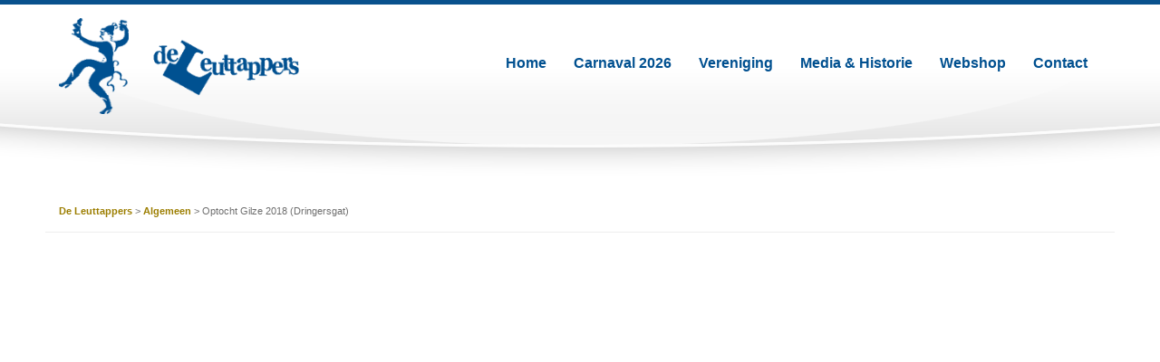

--- FILE ---
content_type: text/html; charset=UTF-8
request_url: https://leuttappers.nl/videos/optocht-gilze-2018-dringersgat/
body_size: 11104
content:
<!DOCTYPE html>
<!--[if !(IE)]><!--><html lang="nl-NL"> <!--<![endif]-->
<!--[if IE 8]><html class="no-js lt-ie9 ie8" lang="en"><![endif]-->
<!--[if gt IE 8]><!--><html class="no-js" lang="nl-NL"> <!--<![endif]-->
<!--[if gte IE 9]><style type="text/css">.gradient {
        filter: none;
    }</style><![endif]--><head><meta http-equiv="X-UA-Compatible" content="IE=edge"/><meta charset="UTF-8"><meta name="viewport" content="width=device-width, initial-scale=1, maximum-scale=1.0, user-scalable=no"><link data-optimized="1" href='https://leuttappers.nl/wp-content/litespeed/css/6e7db6b0aa08f77e0d208b52a7adfe73.css?ver=dfe73' rel='stylesheet' type='text/css'><meta name='robots' content='index, follow, max-image-preview:large, max-snippet:-1, max-video-preview:-1' /><title>Optocht Gilze 2018 (Dringersgat) - De Leuttappers</title><link rel="canonical" href="https://leuttappers.nl/videos/optocht-gilze-2018-dringersgat/" /><meta property="og:locale" content="nl_NL" /><meta property="og:type" content="article" /><meta property="og:title" content="Optocht Gilze 2018 (Dringersgat) - De Leuttappers" /><meta property="og:url" content="https://leuttappers.nl/videos/optocht-gilze-2018-dringersgat/" /><meta property="og:site_name" content="De Leuttappers" /><meta property="article:modified_time" content="2019-01-29T07:28:13+00:00" /><meta name="twitter:card" content="summary_large_image" /> <script type="application/ld+json" class="yoast-schema-graph">{"@context":"https://schema.org","@graph":[{"@type":"WebPage","@id":"https://leuttappers.nl/videos/optocht-gilze-2018-dringersgat/","url":"https://leuttappers.nl/videos/optocht-gilze-2018-dringersgat/","name":"Optocht Gilze 2018 (Dringersgat) - De Leuttappers","isPartOf":{"@id":"https://leuttappers.nl/#website"},"datePublished":"2018-02-15T13:03:40+00:00","dateModified":"2019-01-29T07:28:13+00:00","breadcrumb":{"@id":"https://leuttappers.nl/videos/optocht-gilze-2018-dringersgat/#breadcrumb"},"inLanguage":"nl-NL","potentialAction":[{"@type":"ReadAction","target":["https://leuttappers.nl/videos/optocht-gilze-2018-dringersgat/"]}]},{"@type":"BreadcrumbList","@id":"https://leuttappers.nl/videos/optocht-gilze-2018-dringersgat/#breadcrumb","itemListElement":[{"@type":"ListItem","position":1,"name":"Home","item":"https://leuttappers.nl/"},{"@type":"ListItem","position":2,"name":"Optocht Gilze 2018 (Dringersgat)"}]},{"@type":"WebSite","@id":"https://leuttappers.nl/#website","url":"https://leuttappers.nl/","name":"De Leuttappers","description":"","publisher":{"@id":"https://leuttappers.nl/#organization"},"potentialAction":[{"@type":"SearchAction","target":{"@type":"EntryPoint","urlTemplate":"https://leuttappers.nl/?s={search_term_string}"},"query-input":{"@type":"PropertyValueSpecification","valueRequired":true,"valueName":"search_term_string"}}],"inLanguage":"nl-NL"},{"@type":"Organization","@id":"https://leuttappers.nl/#organization","name":"De Leuttappers","url":"https://leuttappers.nl/","logo":{"@type":"ImageObject","inLanguage":"nl-NL","@id":"https://leuttappers.nl/#/schema/logo/image/","url":"https://leuttappers.nl/wp-content/uploads/2017/12/cropped-logo-leuttappers-1.png","contentUrl":"https://leuttappers.nl/wp-content/uploads/2017/12/cropped-logo-leuttappers-1.png","width":300,"height":120,"caption":"De Leuttappers"},"image":{"@id":"https://leuttappers.nl/#/schema/logo/image/"}}]}</script> <link rel="alternate" title="oEmbed (JSON)" type="application/json+oembed" href="https://leuttappers.nl/wp-json/oembed/1.0/embed?url=https%3A%2F%2Fleuttappers.nl%2Fvideos%2Foptocht-gilze-2018-dringersgat%2F" /><link rel="alternate" title="oEmbed (XML)" type="text/xml+oembed" href="https://leuttappers.nl/wp-json/oembed/1.0/embed?url=https%3A%2F%2Fleuttappers.nl%2Fvideos%2Foptocht-gilze-2018-dringersgat%2F&#038;format=xml" /><style id='wp-img-auto-sizes-contain-inline-css' type='text/css'>img:is([sizes=auto i],[sizes^="auto," i]){contain-intrinsic-size:3000px 1500px}</style><link data-optimized="1" rel='stylesheet' id='sgr-css' href='https://leuttappers.nl/wp-content/litespeed/css/641a2e0fd09d4f72398d85f81036ed5b.css?ver=6ed5b' type='text/css' media='all' /><link data-optimized="1" rel='stylesheet' id='wp-block-library-css' href='https://leuttappers.nl/wp-content/litespeed/css/b33cd5723d35015cd0a41537b84fd243.css?ver=fd243' type='text/css' media='all' /><style id='global-styles-inline-css' type='text/css'>:root{--wp--preset--aspect-ratio--square:1;--wp--preset--aspect-ratio--4-3:4/3;--wp--preset--aspect-ratio--3-4:3/4;--wp--preset--aspect-ratio--3-2:3/2;--wp--preset--aspect-ratio--2-3:2/3;--wp--preset--aspect-ratio--16-9:16/9;--wp--preset--aspect-ratio--9-16:9/16;--wp--preset--color--black:#000000;--wp--preset--color--cyan-bluish-gray:#abb8c3;--wp--preset--color--white:#ffffff;--wp--preset--color--pale-pink:#f78da7;--wp--preset--color--vivid-red:#cf2e2e;--wp--preset--color--luminous-vivid-orange:#ff6900;--wp--preset--color--luminous-vivid-amber:#fcb900;--wp--preset--color--light-green-cyan:#7bdcb5;--wp--preset--color--vivid-green-cyan:#00d084;--wp--preset--color--pale-cyan-blue:#8ed1fc;--wp--preset--color--vivid-cyan-blue:#0693e3;--wp--preset--color--vivid-purple:#9b51e0;--wp--preset--gradient--vivid-cyan-blue-to-vivid-purple:linear-gradient(135deg,rgb(6,147,227) 0%,rgb(155,81,224) 100%);--wp--preset--gradient--light-green-cyan-to-vivid-green-cyan:linear-gradient(135deg,rgb(122,220,180) 0%,rgb(0,208,130) 100%);--wp--preset--gradient--luminous-vivid-amber-to-luminous-vivid-orange:linear-gradient(135deg,rgb(252,185,0) 0%,rgb(255,105,0) 100%);--wp--preset--gradient--luminous-vivid-orange-to-vivid-red:linear-gradient(135deg,rgb(255,105,0) 0%,rgb(207,46,46) 100%);--wp--preset--gradient--very-light-gray-to-cyan-bluish-gray:linear-gradient(135deg,rgb(238,238,238) 0%,rgb(169,184,195) 100%);--wp--preset--gradient--cool-to-warm-spectrum:linear-gradient(135deg,rgb(74,234,220) 0%,rgb(151,120,209) 20%,rgb(207,42,186) 40%,rgb(238,44,130) 60%,rgb(251,105,98) 80%,rgb(254,248,76) 100%);--wp--preset--gradient--blush-light-purple:linear-gradient(135deg,rgb(255,206,236) 0%,rgb(152,150,240) 100%);--wp--preset--gradient--blush-bordeaux:linear-gradient(135deg,rgb(254,205,165) 0%,rgb(254,45,45) 50%,rgb(107,0,62) 100%);--wp--preset--gradient--luminous-dusk:linear-gradient(135deg,rgb(255,203,112) 0%,rgb(199,81,192) 50%,rgb(65,88,208) 100%);--wp--preset--gradient--pale-ocean:linear-gradient(135deg,rgb(255,245,203) 0%,rgb(182,227,212) 50%,rgb(51,167,181) 100%);--wp--preset--gradient--electric-grass:linear-gradient(135deg,rgb(202,248,128) 0%,rgb(113,206,126) 100%);--wp--preset--gradient--midnight:linear-gradient(135deg,rgb(2,3,129) 0%,rgb(40,116,252) 100%);--wp--preset--font-size--small:13px;--wp--preset--font-size--medium:20px;--wp--preset--font-size--large:36px;--wp--preset--font-size--x-large:42px;--wp--preset--spacing--20:0.44rem;--wp--preset--spacing--30:0.67rem;--wp--preset--spacing--40:1rem;--wp--preset--spacing--50:1.5rem;--wp--preset--spacing--60:2.25rem;--wp--preset--spacing--70:3.38rem;--wp--preset--spacing--80:5.06rem;--wp--preset--shadow--natural:6px 6px 9px rgba(0, 0, 0, 0.2);--wp--preset--shadow--deep:12px 12px 50px rgba(0, 0, 0, 0.4);--wp--preset--shadow--sharp:6px 6px 0px rgba(0, 0, 0, 0.2);--wp--preset--shadow--outlined:6px 6px 0px -3px rgb(255, 255, 255), 6px 6px rgb(0, 0, 0);--wp--preset--shadow--crisp:6px 6px 0px rgb(0, 0, 0)}:where(.is-layout-flex){gap:.5em}:where(.is-layout-grid){gap:.5em}body .is-layout-flex{display:flex}.is-layout-flex{flex-wrap:wrap;align-items:center}.is-layout-flex>:is(*,div){margin:0}body .is-layout-grid{display:grid}.is-layout-grid>:is(*,div){margin:0}:where(.wp-block-columns.is-layout-flex){gap:2em}:where(.wp-block-columns.is-layout-grid){gap:2em}:where(.wp-block-post-template.is-layout-flex){gap:1.25em}:where(.wp-block-post-template.is-layout-grid){gap:1.25em}.has-black-color{color:var(--wp--preset--color--black)!important}.has-cyan-bluish-gray-color{color:var(--wp--preset--color--cyan-bluish-gray)!important}.has-white-color{color:var(--wp--preset--color--white)!important}.has-pale-pink-color{color:var(--wp--preset--color--pale-pink)!important}.has-vivid-red-color{color:var(--wp--preset--color--vivid-red)!important}.has-luminous-vivid-orange-color{color:var(--wp--preset--color--luminous-vivid-orange)!important}.has-luminous-vivid-amber-color{color:var(--wp--preset--color--luminous-vivid-amber)!important}.has-light-green-cyan-color{color:var(--wp--preset--color--light-green-cyan)!important}.has-vivid-green-cyan-color{color:var(--wp--preset--color--vivid-green-cyan)!important}.has-pale-cyan-blue-color{color:var(--wp--preset--color--pale-cyan-blue)!important}.has-vivid-cyan-blue-color{color:var(--wp--preset--color--vivid-cyan-blue)!important}.has-vivid-purple-color{color:var(--wp--preset--color--vivid-purple)!important}.has-black-background-color{background-color:var(--wp--preset--color--black)!important}.has-cyan-bluish-gray-background-color{background-color:var(--wp--preset--color--cyan-bluish-gray)!important}.has-white-background-color{background-color:var(--wp--preset--color--white)!important}.has-pale-pink-background-color{background-color:var(--wp--preset--color--pale-pink)!important}.has-vivid-red-background-color{background-color:var(--wp--preset--color--vivid-red)!important}.has-luminous-vivid-orange-background-color{background-color:var(--wp--preset--color--luminous-vivid-orange)!important}.has-luminous-vivid-amber-background-color{background-color:var(--wp--preset--color--luminous-vivid-amber)!important}.has-light-green-cyan-background-color{background-color:var(--wp--preset--color--light-green-cyan)!important}.has-vivid-green-cyan-background-color{background-color:var(--wp--preset--color--vivid-green-cyan)!important}.has-pale-cyan-blue-background-color{background-color:var(--wp--preset--color--pale-cyan-blue)!important}.has-vivid-cyan-blue-background-color{background-color:var(--wp--preset--color--vivid-cyan-blue)!important}.has-vivid-purple-background-color{background-color:var(--wp--preset--color--vivid-purple)!important}.has-black-border-color{border-color:var(--wp--preset--color--black)!important}.has-cyan-bluish-gray-border-color{border-color:var(--wp--preset--color--cyan-bluish-gray)!important}.has-white-border-color{border-color:var(--wp--preset--color--white)!important}.has-pale-pink-border-color{border-color:var(--wp--preset--color--pale-pink)!important}.has-vivid-red-border-color{border-color:var(--wp--preset--color--vivid-red)!important}.has-luminous-vivid-orange-border-color{border-color:var(--wp--preset--color--luminous-vivid-orange)!important}.has-luminous-vivid-amber-border-color{border-color:var(--wp--preset--color--luminous-vivid-amber)!important}.has-light-green-cyan-border-color{border-color:var(--wp--preset--color--light-green-cyan)!important}.has-vivid-green-cyan-border-color{border-color:var(--wp--preset--color--vivid-green-cyan)!important}.has-pale-cyan-blue-border-color{border-color:var(--wp--preset--color--pale-cyan-blue)!important}.has-vivid-cyan-blue-border-color{border-color:var(--wp--preset--color--vivid-cyan-blue)!important}.has-vivid-purple-border-color{border-color:var(--wp--preset--color--vivid-purple)!important}.has-vivid-cyan-blue-to-vivid-purple-gradient-background{background:var(--wp--preset--gradient--vivid-cyan-blue-to-vivid-purple)!important}.has-light-green-cyan-to-vivid-green-cyan-gradient-background{background:var(--wp--preset--gradient--light-green-cyan-to-vivid-green-cyan)!important}.has-luminous-vivid-amber-to-luminous-vivid-orange-gradient-background{background:var(--wp--preset--gradient--luminous-vivid-amber-to-luminous-vivid-orange)!important}.has-luminous-vivid-orange-to-vivid-red-gradient-background{background:var(--wp--preset--gradient--luminous-vivid-orange-to-vivid-red)!important}.has-very-light-gray-to-cyan-bluish-gray-gradient-background{background:var(--wp--preset--gradient--very-light-gray-to-cyan-bluish-gray)!important}.has-cool-to-warm-spectrum-gradient-background{background:var(--wp--preset--gradient--cool-to-warm-spectrum)!important}.has-blush-light-purple-gradient-background{background:var(--wp--preset--gradient--blush-light-purple)!important}.has-blush-bordeaux-gradient-background{background:var(--wp--preset--gradient--blush-bordeaux)!important}.has-luminous-dusk-gradient-background{background:var(--wp--preset--gradient--luminous-dusk)!important}.has-pale-ocean-gradient-background{background:var(--wp--preset--gradient--pale-ocean)!important}.has-electric-grass-gradient-background{background:var(--wp--preset--gradient--electric-grass)!important}.has-midnight-gradient-background{background:var(--wp--preset--gradient--midnight)!important}.has-small-font-size{font-size:var(--wp--preset--font-size--small)!important}.has-medium-font-size{font-size:var(--wp--preset--font-size--medium)!important}.has-large-font-size{font-size:var(--wp--preset--font-size--large)!important}.has-x-large-font-size{font-size:var(--wp--preset--font-size--x-large)!important}</style><style id='classic-theme-styles-inline-css' type='text/css'>/*! This file is auto-generated */
.wp-block-button__link{color:#fff;background-color:#32373c;border-radius:9999px;box-shadow:none;text-decoration:none;padding:calc(.667em + 2px) calc(1.333em + 2px);font-size:1.125em}.wp-block-file__button{background:#32373c;color:#fff;text-decoration:none}</style><link data-optimized="1" rel='stylesheet' id='foundation-css' href='https://leuttappers.nl/wp-content/litespeed/css/54c7edf39f09a7a60a3bacd2d08066f6.css?ver=066f6' type='text/css' media='all' /><link data-optimized="1" rel='stylesheet' id='font-awesome.min-css' href='https://leuttappers.nl/wp-content/litespeed/css/348debbe6fdc824a4c4c9ffaff1b2190.css?ver=b2190' type='text/css' media='all' /><link data-optimized="1" rel='stylesheet' id='slick-css' href='https://leuttappers.nl/wp-content/litespeed/css/3b012173d86e9748402a3c2773e784c8.css?ver=784c8' type='text/css' media='all' /><link data-optimized="1" rel='stylesheet' id='jquery.fancybox-css' href='https://leuttappers.nl/wp-content/litespeed/css/163aa9faa5035c5f8cfd5d8cab0fc16e.css?ver=fc16e' type='text/css' media='all' /><link data-optimized="1" rel='stylesheet' id='custom-css' href='https://leuttappers.nl/wp-content/litespeed/css/c24ba982db9ce5326c9ad7c6b9410265.css?ver=10265' type='text/css' media='all' /><link data-optimized="1" rel='stylesheet' id='media-screens-css' href='https://leuttappers.nl/wp-content/litespeed/css/b944b684a76bc3f8abed1b908b8373cf.css?ver=373cf' type='text/css' media='all' /><link data-optimized="1" rel='stylesheet' id='style-css' href='https://leuttappers.nl/wp-content/litespeed/css/18cb5f1b9446f81d3106e38083d3522f.css?ver=3522f' type='text/css' media='all' /> <script type="text/javascript" src="https://leuttappers.nl/wp-includes/js/jquery/jquery.min.js" id="jquery-core-js"></script> <script data-optimized="1" type="text/javascript" src="https://leuttappers.nl/wp-content/litespeed/js/be2b6f18369468431a8c6dd1b7b69620.js?ver=69620" id="jquery-migrate-js"></script> <script type="text/javascript" id="gainwp-tracking-analytics-events-js-extra">/*  */
var gainwpUAEventsData = {"options":{"event_tracking":"1","event_downloads":"zip|mp3*|mpe*g|pdf|docx*|pptx*|xlsx*|rar*","event_bouncerate":0,"aff_tracking":1,"event_affiliates":"/out/","hash_tracking":"1","root_domain":"leuttappers.nl","event_timeout":100,"event_precision":0,"event_formsubmit":1,"ga_pagescrolldepth_tracking":1,"ga_with_gtag":0}};
//# sourceURL=gainwp-tracking-analytics-events-js-extra
/*  */</script> <script data-optimized="1" type="text/javascript" src="https://leuttappers.nl/wp-content/litespeed/js/7e6a1b77347744dd0e1df9de9d5da9f9.js?ver=da9f9" id="gainwp-tracking-analytics-events-js"></script> <script data-optimized="1" type="text/javascript" src="https://leuttappers.nl/wp-content/litespeed/js/5c57f766c7953b2ebb7a12965460df33.js?ver=0df33" id="gainwp-pagescrolldepth-tracking-js"></script> <script data-optimized="1" type="text/javascript" id="sgr-js-extra">var sgr={"sgr_site_key":"6LcuZlsdAAAAAETiHRqqH-_Iva5AKxpsYu0hX7ou"}</script> <script data-optimized="1" type="text/javascript" src="https://leuttappers.nl/wp-content/litespeed/js/e4f999a01eb40d6461bc61e023d3f4d2.js?ver=3f4d2" id="sgr-js"></script> <link rel="https://api.w.org/" href="https://leuttappers.nl/wp-json/" /><link rel="EditURI" type="application/rsd+xml" title="RSD" href="https://leuttappers.nl/xmlrpc.php?rsd" /><link rel='shortlink' href='https://leuttappers.nl/?p=514' /><style type='text/css'>body.admin-bar{margin-top:32px!important}@media screen and (max-width:782px){body.admin-bar{margin-top:46px!important}}</style><link rel="icon" href="https://leuttappers.nl/wp-content/uploads/2017/12/cropped-favicon-32x32.png" sizes="32x32" /><link rel="icon" href="https://leuttappers.nl/wp-content/uploads/2017/12/cropped-favicon-192x192.png" sizes="192x192" /><link rel="apple-touch-icon" href="https://leuttappers.nl/wp-content/uploads/2017/12/cropped-favicon-180x180.png" /><meta name="msapplication-TileImage" content="https://leuttappers.nl/wp-content/uploads/2017/12/cropped-favicon-270x270.png" /> <script>(function(i,s,o,g,r,a,m){i['GoogleAnalyticsObject']=r;i[r]=i[r]||function(){
	(i[r].q=i[r].q||[]).push(arguments)},i[r].l=1*new Date();a=s.createElement(o),
	m=s.getElementsByTagName(o)[0];a.async=1;a.src=g;m.parentNode.insertBefore(a,m)
})(window,document,'script','https://www.google-analytics.com/analytics.js','ga');
  ga('create', 'UA-113895594-1', 'auto');
  ga('require', 'displayfeatures');
  ga('set', 'forceSSL', true);
  ga('set', 'anonymizeIp', true);
  ga('send', 'pageview');</script> </head><body class="wp-singular videos-template-default single single-videos postid-514 wp-custom-logo wp-theme-leuttappers"><div id="holder" data-sticky-container><header class="header sticky" data-sticky data-top-anchor="holder:top" data-margin-top="0"><div class="row medium-uncollapse small-collapse"><div class="medium-3 columns"><div class="logo text-center medium-text-left">
<a href="https://leuttappers.nl/" class="custom-logo-link" rel="home" title="De Leuttappers" itemscope><img src="https://leuttappers.nl/wp-content/uploads/2017/12/cropped-logo-leuttappers-1-300x120.png.webp" class="custom-logo" itemprop="siteLogo" alt="De Leuttappers"></a></div></div><div class="medium-9 columns medium-offset-0 large-offset-0 nav"><div class="title-bar" data-responsive-toggle="main-menu" data-hide-for="medium">
<button class="menu-icon" type="button" data-toggle><span></span></button></div><nav class="top-bar" id="main-menu"><div class="menu-test-container"><ul id="menu-test" class="menu header-menu dropdown" data-responsive-menu="accordion medium-dropdown" data-close-on-click-inside="false"><li id="menu-item-19950" class="menu-item menu-item-type-post_type menu-item-object-page menu-item-home menu-item-19950"><a href="https://leuttappers.nl/">Home</a></li><li id="menu-item-19951" class="menu-item menu-item-type-custom menu-item-object-custom menu-item-has-children has-dropdown menu-item-19951"><a href="https://leuttappers.nl/carnaval-in-t-dringersgat/2026/">Carnaval 2026</a><ul class="menu submenu"><li id="menu-item-19952" class="menu-item menu-item-type-post_type menu-item-object-page menu-item-19952"><a href="https://leuttappers.nl/agenda/">Agenda</a></li><li id="menu-item-19968" class="menu-item menu-item-type-post_type menu-item-object-page menu-item-19968"><a href="https://leuttappers.nl/optocht-inschrijving/">Inschrijving optocht</a></li><li id="menu-item-19955" class="menu-item menu-item-type-post_type menu-item-object-page menu-item-19955"><a href="https://leuttappers.nl/optocht-opstelling-2026/">Optocht opstelling 2026</a></li><li id="menu-item-19957" class="menu-item menu-item-type-custom menu-item-object-custom menu-item-19957"><a href="https://leuttappers.nl/carnaval-in-t-dringersgat/2026/">Hofhouding</a></li></ul></li><li id="menu-item-19959" class="menu-item menu-item-type-post_type menu-item-object-page menu-item-home menu-item-has-children has-dropdown menu-item-19959"><a href="https://leuttappers.nl/">Vereniging</a><ul class="menu submenu"><li id="menu-item-19958" class="menu-item menu-item-type-post_type menu-item-object-page menu-item-19958"><a href="https://leuttappers.nl/over-de-leuttappers/">Leuttappers</a></li><li id="menu-item-19960" class="menu-item menu-item-type-post_type menu-item-object-page menu-item-19960"><a href="https://leuttappers.nl/over-de-leuttappers/">Ereleden</a></li></ul></li><li id="menu-item-19962" class="menu-item menu-item-type-post_type menu-item-object-page menu-item-has-children has-dropdown menu-item-19962"><a href="https://leuttappers.nl/fotos/">Media &#038; Historie</a><ul class="menu submenu"><li id="menu-item-19963" class="menu-item menu-item-type-post_type menu-item-object-page menu-item-19963"><a href="https://leuttappers.nl/fotos/">Fotoalbums</a></li><li id="menu-item-19964" class="menu-item menu-item-type-post_type menu-item-object-page menu-item-19964"><a href="https://leuttappers.nl/videos/">Videoarchief</a></li><li id="menu-item-19965" class="menu-item menu-item-type-post_type menu-item-object-page menu-item-19965"><a href="https://leuttappers.nl/gils-boek-records/">Gils boek of records</a></li><li id="menu-item-19966" class="menu-item menu-item-type-post_type menu-item-object-page menu-item-19966"><a href="https://leuttappers.nl/carnaval-in-t-dringersgat/">Archief Vorige Jaren</a></li></ul></li><li id="menu-item-19956" class="menu-item menu-item-type-post_type menu-item-object-page menu-item-19956"><a href="https://leuttappers.nl/merchandise/">Webshop</a></li><li id="menu-item-19967" class="menu-item menu-item-type-post_type menu-item-object-page menu-item-19967"><a href="https://leuttappers.nl/contact/">Contact</a></li></ul></div></nav></div></div></header></div><main class="main-content stretch-content"><div class="row"><div class="medium-12 columns"><div class="row breadcrumbs"><div class="medium-12 columns">
<span property="itemListElement" typeof="ListItem"><a property="item" typeof="WebPage" title="Ga naar de De Leuttappers." href="https://leuttappers.nl" class="home"><span property="name">De Leuttappers</span></a><meta property="position" content="1"></span> &gt; <span property="itemListElement" typeof="ListItem"><a property="item" typeof="WebPage" title="Ga naar de Algemeen categorie-archieven." href="https://leuttappers.nl/category/algemeen/?post_type=videos" class="taxonomy category"><span property="name">Algemeen</span></a><meta property="position" content="2"></span> &gt; <span property="itemListElement" typeof="ListItem"><span property="name">Optocht Gilze 2018 (Dringersgat)</span><meta property="position" content="3"></span></div></div></div></div><div class="row"><div class="medium-12 columns"><div class="videoWrapper">
<iframe title="optocht Gilze 2018 (Dringersgat)" width="640" height="360" src="https://www.youtube.com/embed/aeXHLYFbBjY?feature=oembed" frameborder="0" allow="accelerometer; autoplay; clipboard-write; encrypted-media; gyroscope; picture-in-picture; web-share" referrerpolicy="strict-origin-when-cross-origin" allowfullscreen></iframe></div><p><strong>Optocht Gilze 2018 (Dringersgat)</strong><br/>
15-02-2018 /
Dringersgat</p><div class="row video-navbar"><div class="medium-4 columns">
<a rel="prev" href="https://leuttappers.nl/videos/sauwelen-compilatie-schermen/" title="Sauwelen compilatie achter de schermen" class=" ">&laquo; Vorige video<br /><strong>&quot;Sauwelen compilatie achter de schermen&quot;</strong></a></div><div class="medium-4 columns text-center">
<a href="https://leuttappers.nl/videos/">Terug naar overzicht</a></div><div class="medium-4 columns text-right">
<a rel="next" href="https://leuttappers.nl/videos/zo11-11-prinsen-presentatie-2018/" title="ZO11-11 Prinsen presentatie 2018" class=" ">Volgende video &raquo;<br /><strong>&quot;ZO11-11 Prinsen presentatie 2018&quot;</strong></a></div></div></div></div><div class="row"><div class="medium-12 columns sponsors slickjs"><div class="medium-4 columns"><div class="sponsor-container">
<a target="_blank" href="https://www.eltra.nl/">
<img data-lazyloaded="1" src="[data-uri]" data-src="https://leuttappers.nl/wp-content/uploads/2023/01/EltraLogo.png" alt=""><noscript><img src="https://leuttappers.nl/wp-content/uploads/2023/01/EltraLogo.png" alt=""></noscript>
</a></div></div><div class="medium-4 columns"><div class="sponsor-container">
<a target="_blank" href="https://www.beijsterveldt-gommers.nl/">
<span class="sponsor-title">Van Beijsterveldt & Gommers architecten</span>
</a></div></div><div class="medium-4 columns"><div class="sponsor-container">
<a target="_blank" href="http://www.3gschilderwerken.nl/">
<img data-lazyloaded="1" src="[data-uri]" data-src="https://leuttappers.nl/wp-content/uploads/2018/02/3g-schilderwerken-gijsbrechts-gewoon-goed-300x117.jpg" alt=""><noscript><img src="https://leuttappers.nl/wp-content/uploads/2018/02/3g-schilderwerken-gijsbrechts-gewoon-goed-300x117.jpg" alt=""></noscript>
</a></div></div><div class="medium-4 columns"><div class="sponsor-container">
<a target="_blank" href="https://www.tbbgilze.nl/">
<img data-lazyloaded="1" src="[data-uri]" data-src="https://leuttappers.nl/wp-content/uploads/2022/02/logo_red_grey-300x136.png.webp" alt=""><noscript><img src="https://leuttappers.nl/wp-content/uploads/2022/02/logo_red_grey-300x136.png.webp" alt=""></noscript>
</a></div></div><div class="medium-4 columns"><div class="sponsor-container">
<a target="_blank" href="https://www.facebook.com/pages/Gijsbrechts%20Schilder%20en%20Spuitwerken/583351938379859/">
<img data-lazyloaded="1" src="[data-uri]" data-src="https://leuttappers.nl/wp-content/uploads/2022/02/Gijsbrechts-300x263.png" alt=""><noscript><img src="https://leuttappers.nl/wp-content/uploads/2022/02/Gijsbrechts-300x263.png" alt=""></noscript>
</a></div></div><div class="medium-4 columns"><div class="sponsor-container">
<a target="_blank" href="https://thielendiervoeders.nl/">
<img data-lazyloaded="1" src="[data-uri]" data-src="https://leuttappers.nl/wp-content/uploads/2025/01/Logo-Thielen_png-300x108.webp" alt="Thielen Diervoeders"><noscript><img src="https://leuttappers.nl/wp-content/uploads/2025/01/Logo-Thielen_png-300x108.webp" alt="Thielen Diervoeders"></noscript>
</a></div></div><div class="medium-4 columns"><div class="sponsor-container">
<a target="_blank" href="https://www.axisfitness.nl/">
<img data-lazyloaded="1" src="[data-uri]" data-src="https://leuttappers.nl/wp-content/uploads/2021/01/f.jwwb_.nl_public_p_f_w_temp-znvofipdvnutjmuieawl_cfqi82_5d9f3370c31.png" alt=""><noscript><img src="https://leuttappers.nl/wp-content/uploads/2021/01/f.jwwb_.nl_public_p_f_w_temp-znvofipdvnutjmuieawl_cfqi82_5d9f3370c31.png" alt=""></noscript>
</a></div></div><div class="medium-4 columns"><div class="sponsor-container">
<a target="_blank" href="https://scoupekappers.nl/">
<img data-lazyloaded="1" src="[data-uri]" data-src="https://leuttappers.nl/wp-content/uploads/2022/02/14231389_1027014394086178_9149290278303453091_o-300x188.jpg.webp" alt=""><noscript><img src="https://leuttappers.nl/wp-content/uploads/2022/02/14231389_1027014394086178_9149290278303453091_o-300x188.jpg.webp" alt=""></noscript>
</a></div></div><div class="medium-4 columns"><div class="sponsor-container">
<a target="_blank" href="http://www.meeuwesen.nl/">
<img data-lazyloaded="1" src="[data-uri]" data-src="https://leuttappers.nl/wp-content/uploads/2018/02/27836-383184-Meeuwesen_Logo_RGB-300x51.jpg.webp" alt=""><noscript><img src="https://leuttappers.nl/wp-content/uploads/2018/02/27836-383184-Meeuwesen_Logo_RGB-300x51.jpg.webp" alt=""></noscript>
</a></div></div><div class="medium-4 columns"><div class="sponsor-container">
<a target="_blank" href="https://vromansbakkers.nl/">
<img data-lazyloaded="1" src="[data-uri]" data-src="https://leuttappers.nl/wp-content/uploads/2024/01/logo1.png" alt=""><noscript><img src="https://leuttappers.nl/wp-content/uploads/2024/01/logo1.png" alt=""></noscript>
</a></div></div><div class="medium-4 columns"><div class="sponsor-container">
<a target="_blank" href="https://machineskennes.com/">
<img data-lazyloaded="1" src="[data-uri]" data-src="https://leuttappers.nl/wp-content/uploads/2024/01/mk-gilze-300x158.png" alt=""><noscript><img src="https://leuttappers.nl/wp-content/uploads/2024/01/mk-gilze-300x158.png" alt=""></noscript>
</a></div></div><div class="medium-4 columns"><div class="sponsor-container">
<a target="_blank" href="https://rs-tools.nl/">
<img data-lazyloaded="1" src="[data-uri]" data-src="https://leuttappers.nl/wp-content/uploads/2018/02/RStoolslogo.png.webp" alt="Schellekens Gereedschapslijperij"><noscript><img src="https://leuttappers.nl/wp-content/uploads/2018/02/RStoolslogo.png.webp" alt="Schellekens Gereedschapslijperij"></noscript>
</a></div></div><div class="medium-4 columns"><div class="sponsor-container">
<a target="_blank" href="https://www.lasari-tattoo.nl">
<img data-lazyloaded="1" src="[data-uri]" data-src="https://leuttappers.nl/wp-content/uploads/2018/02/image0-300x141.jpeg" alt=""><noscript><img src="https://leuttappers.nl/wp-content/uploads/2018/02/image0-300x141.jpeg" alt=""></noscript>
</a></div></div><div class="medium-4 columns"><div class="sponsor-container">
<a target="_blank" href="https://omareuitvaartzorg.nl/">
<img data-lazyloaded="1" src="[data-uri]" data-src="https://leuttappers.nl/wp-content/uploads/2025/12/Logo_Omare-uitvaartzorg_handtekening.png" alt=""><noscript><img src="https://leuttappers.nl/wp-content/uploads/2025/12/Logo_Omare-uitvaartzorg_handtekening.png" alt=""></noscript>
</a></div></div><div class="medium-4 columns"><div class="sponsor-container">
<a target="_blank" href="https://hooikar.nl/">
<img data-lazyloaded="1" src="[data-uri]" data-src="https://leuttappers.nl/wp-content/uploads/2018/02/hooikar-logo-300x300.jpg.webp" alt=""><noscript><img src="https://leuttappers.nl/wp-content/uploads/2018/02/hooikar-logo-300x300.jpg.webp" alt=""></noscript>
</a></div></div><div class="medium-4 columns"><div class="sponsor-container">
<a target="_blank" href="http://www.autoverwijmeren.nl/">
<img data-lazyloaded="1" src="[data-uri]" data-src="https://leuttappers.nl/wp-content/uploads/2019/11/verwijmeren-300x194.jpg.webp" alt=""><noscript><img src="https://leuttappers.nl/wp-content/uploads/2019/11/verwijmeren-300x194.jpg.webp" alt=""></noscript>
</a></div></div></div></div></main><footer class="footer"
style=" "><div class="row"><div class="medium-4 columns col"><div class="medium-12 columns"><h4>Contact</h4></div><div class="medium-6 columns"><p>C.S. De Leuttappers<br />
Peter Dictus<br />
strijp 5<br />
5126 WS Gilze<br />
<a href="tel:0031642303902">06-42303902</a></p></div><div class="medium-6 columns"><p>Secretariaat:<br />
<a href="/cdn-cgi/l/email-protection#b5dcdbd3daf5d9d0c0c1c1d4c5c5d0c7c69bdbd9"><span class="__cf_email__" data-cfemail="ff96919990bf939a8a8b8b9e8f8f9a8d8cd19193">[email&#160;protected]</span></a></p><p>Pers en Publiciteit:<br />
<a href="/cdn-cgi/l/email-protection#09796c7b7a49656c7c7d7d6879796c7b7a276765"><span class="__cf_email__" data-cfemail="b5c5d0c7c6f5d9d0c0c1c1d4c5c5d0c7c69bdbd9">[email&#160;protected]</span></a></p></div></div><div class="medium-offset-1 medium-4 columns col"><div class="medium-12 columns"><h4>Menu</h4><div class="menu-snelmenu-container"><ul id="menu-snelmenu" class="menu"><li id="menu-item-270" class="menu-item menu-item-type-post_type menu-item-object-page current_page_parent menu-item-270"><a href="https://leuttappers.nl/nieuws/">Nieuws</a></li><li id="menu-item-16267" class="menu-item menu-item-type-post_type menu-item-object-page menu-item-16267"><a href="https://leuttappers.nl/merchandise/">Merchandise</a></li><li id="menu-item-227" class="menu-item menu-item-type-post_type menu-item-object-page menu-item-227"><a href="https://leuttappers.nl/fotos/">Foto’s</a></li><li id="menu-item-228" class="menu-item menu-item-type-post_type menu-item-object-page menu-item-228"><a href="https://leuttappers.nl/videos/">Video’s</a></li><li id="menu-item-1567" class="menu-item menu-item-type-post_type menu-item-object-page menu-item-1567"><a href="https://leuttappers.nl/optocht-inschrijving/">Inschrijving optocht</a></li><li id="menu-item-446" class="menu-item menu-item-type-post_type menu-item-object-page menu-item-446"><a href="https://leuttappers.nl/sponsoren/">Sponsoren</a></li></ul></div></div></div><div class="medium-3 columns col"><div class="medium-12 columns"><h4>Volg ons op:</h4><ul class="footer-socials"><li>
<a href="https://www.facebook.com/leuttappers/" target="_blank">
<i class="fa fa-facebook-official"></i>
</a></li><li>
<a href="https://twitter.com/hashtag/leuttappers" target="_blank">
<i class="fa fa-twitter"></i>
</a></li><li>
<a href="https://www.youtube.com/channel/UC2DIPtidE4521r1nejn8xEQ" target="_blank">
<i class="fa fa-youtube"></i>
</a></li></ul></div></div></div><div class="footer__bottom"><div class="row"><div class="columns medium-12 matchHeight"><p class="copyright">
<span>&copy; 2026 De Leuttappers</span><span>WordPress website door: <a href="https://klik3.nl"
target="_blank">KLIK3 internetbureau</a></span></p></div></div></div></footer>
 <script data-cfasync="false" src="/cdn-cgi/scripts/5c5dd728/cloudflare-static/email-decode.min.js"></script><script type="speculationrules">{"prefetch":[{"source":"document","where":{"and":[{"href_matches":"/*"},{"not":{"href_matches":["/wp-*.php","/wp-admin/*","/wp-content/uploads/*","/wp-content/*","/wp-content/plugins/*","/wp-content/themes/leuttappers/*","/*\\?(.+)"]}},{"not":{"selector_matches":"a[rel~=\"nofollow\"]"}},{"not":{"selector_matches":".no-prefetch, .no-prefetch a"}}]},"eagerness":"conservative"}]}</script> <script data-optimized="1" type="text/javascript" src="https://leuttappers.nl/wp-content/litespeed/js/5bb5d3d6c80921420ef8fda3416713d9.js?ver=713d9" id="foundation.min-js"></script> <script data-optimized="1" type="text/javascript" src="https://leuttappers.nl/wp-content/litespeed/js/71087f3eab1c0cebae9de90d0f38897b.js?ver=8897b" id="slick-js"></script> <script data-optimized="1" type="text/javascript" src="https://leuttappers.nl/wp-content/litespeed/js/f00cad54df2bf3c2ff9f7731caf146cc.js?ver=146cc" id="jquery.matchHeight-min-js"></script> <script data-optimized="1" type="text/javascript" src="https://leuttappers.nl/wp-content/litespeed/js/072c7378db9327e6149570ef4c4a5b7c.js?ver=a5b7c" id="jquery.fancybox.pack-js"></script> <script data-optimized="1" type="text/javascript" src="https://leuttappers.nl/wp-content/litespeed/js/cbdb8290d4f982b36b7af0f0e1766eb8.js?ver=66eb8" id="global-js"></script> <script type="text/javascript" src="https://leuttappers.nl/wp-content/plugins/litespeed-cache/assets/js/instant_click.min.js" id="litespeed-cache-js" defer="defer" data-wp-strategy="defer"></script> <script>!function($){$(document).foundation()}(window.jQuery)</script><script data-no-optimize="1">window.lazyLoadOptions=Object.assign({},{threshold:300},window.lazyLoadOptions||{});!function(t,e){"object"==typeof exports&&"undefined"!=typeof module?module.exports=e():"function"==typeof define&&define.amd?define(e):(t="undefined"!=typeof globalThis?globalThis:t||self).LazyLoad=e()}(this,function(){"use strict";function e(){return(e=Object.assign||function(t){for(var e=1;e<arguments.length;e++){var n,a=arguments[e];for(n in a)Object.prototype.hasOwnProperty.call(a,n)&&(t[n]=a[n])}return t}).apply(this,arguments)}function o(t){return e({},at,t)}function l(t,e){return t.getAttribute(gt+e)}function c(t){return l(t,vt)}function s(t,e){return function(t,e,n){e=gt+e;null!==n?t.setAttribute(e,n):t.removeAttribute(e)}(t,vt,e)}function i(t){return s(t,null),0}function r(t){return null===c(t)}function u(t){return c(t)===_t}function d(t,e,n,a){t&&(void 0===a?void 0===n?t(e):t(e,n):t(e,n,a))}function f(t,e){et?t.classList.add(e):t.className+=(t.className?" ":"")+e}function _(t,e){et?t.classList.remove(e):t.className=t.className.replace(new RegExp("(^|\\s+)"+e+"(\\s+|$)")," ").replace(/^\s+/,"").replace(/\s+$/,"")}function g(t){return t.llTempImage}function v(t,e){!e||(e=e._observer)&&e.unobserve(t)}function b(t,e){t&&(t.loadingCount+=e)}function p(t,e){t&&(t.toLoadCount=e)}function n(t){for(var e,n=[],a=0;e=t.children[a];a+=1)"SOURCE"===e.tagName&&n.push(e);return n}function h(t,e){(t=t.parentNode)&&"PICTURE"===t.tagName&&n(t).forEach(e)}function a(t,e){n(t).forEach(e)}function m(t){return!!t[lt]}function E(t){return t[lt]}function I(t){return delete t[lt]}function y(e,t){var n;m(e)||(n={},t.forEach(function(t){n[t]=e.getAttribute(t)}),e[lt]=n)}function L(a,t){var o;m(a)&&(o=E(a),t.forEach(function(t){var e,n;e=a,(t=o[n=t])?e.setAttribute(n,t):e.removeAttribute(n)}))}function k(t,e,n){f(t,e.class_loading),s(t,st),n&&(b(n,1),d(e.callback_loading,t,n))}function A(t,e,n){n&&t.setAttribute(e,n)}function O(t,e){A(t,rt,l(t,e.data_sizes)),A(t,it,l(t,e.data_srcset)),A(t,ot,l(t,e.data_src))}function w(t,e,n){var a=l(t,e.data_bg_multi),o=l(t,e.data_bg_multi_hidpi);(a=nt&&o?o:a)&&(t.style.backgroundImage=a,n=n,f(t=t,(e=e).class_applied),s(t,dt),n&&(e.unobserve_completed&&v(t,e),d(e.callback_applied,t,n)))}function x(t,e){!e||0<e.loadingCount||0<e.toLoadCount||d(t.callback_finish,e)}function M(t,e,n){t.addEventListener(e,n),t.llEvLisnrs[e]=n}function N(t){return!!t.llEvLisnrs}function z(t){if(N(t)){var e,n,a=t.llEvLisnrs;for(e in a){var o=a[e];n=e,o=o,t.removeEventListener(n,o)}delete t.llEvLisnrs}}function C(t,e,n){var a;delete t.llTempImage,b(n,-1),(a=n)&&--a.toLoadCount,_(t,e.class_loading),e.unobserve_completed&&v(t,n)}function R(i,r,c){var l=g(i)||i;N(l)||function(t,e,n){N(t)||(t.llEvLisnrs={});var a="VIDEO"===t.tagName?"loadeddata":"load";M(t,a,e),M(t,"error",n)}(l,function(t){var e,n,a,o;n=r,a=c,o=u(e=i),C(e,n,a),f(e,n.class_loaded),s(e,ut),d(n.callback_loaded,e,a),o||x(n,a),z(l)},function(t){var e,n,a,o;n=r,a=c,o=u(e=i),C(e,n,a),f(e,n.class_error),s(e,ft),d(n.callback_error,e,a),o||x(n,a),z(l)})}function T(t,e,n){var a,o,i,r,c;t.llTempImage=document.createElement("IMG"),R(t,e,n),m(c=t)||(c[lt]={backgroundImage:c.style.backgroundImage}),i=n,r=l(a=t,(o=e).data_bg),c=l(a,o.data_bg_hidpi),(r=nt&&c?c:r)&&(a.style.backgroundImage='url("'.concat(r,'")'),g(a).setAttribute(ot,r),k(a,o,i)),w(t,e,n)}function G(t,e,n){var a;R(t,e,n),a=e,e=n,(t=Et[(n=t).tagName])&&(t(n,a),k(n,a,e))}function D(t,e,n){var a;a=t,(-1<It.indexOf(a.tagName)?G:T)(t,e,n)}function S(t,e,n){var a;t.setAttribute("loading","lazy"),R(t,e,n),a=e,(e=Et[(n=t).tagName])&&e(n,a),s(t,_t)}function V(t){t.removeAttribute(ot),t.removeAttribute(it),t.removeAttribute(rt)}function j(t){h(t,function(t){L(t,mt)}),L(t,mt)}function F(t){var e;(e=yt[t.tagName])?e(t):m(e=t)&&(t=E(e),e.style.backgroundImage=t.backgroundImage)}function P(t,e){var n;F(t),n=e,r(e=t)||u(e)||(_(e,n.class_entered),_(e,n.class_exited),_(e,n.class_applied),_(e,n.class_loading),_(e,n.class_loaded),_(e,n.class_error)),i(t),I(t)}function U(t,e,n,a){var o;n.cancel_on_exit&&(c(t)!==st||"IMG"===t.tagName&&(z(t),h(o=t,function(t){V(t)}),V(o),j(t),_(t,n.class_loading),b(a,-1),i(t),d(n.callback_cancel,t,e,a)))}function $(t,e,n,a){var o,i,r=(i=t,0<=bt.indexOf(c(i)));s(t,"entered"),f(t,n.class_entered),_(t,n.class_exited),o=t,i=a,n.unobserve_entered&&v(o,i),d(n.callback_enter,t,e,a),r||D(t,n,a)}function q(t){return t.use_native&&"loading"in HTMLImageElement.prototype}function H(t,o,i){t.forEach(function(t){return(a=t).isIntersecting||0<a.intersectionRatio?$(t.target,t,o,i):(e=t.target,n=t,a=o,t=i,void(r(e)||(f(e,a.class_exited),U(e,n,a,t),d(a.callback_exit,e,n,t))));var e,n,a})}function B(e,n){var t;tt&&!q(e)&&(n._observer=new IntersectionObserver(function(t){H(t,e,n)},{root:(t=e).container===document?null:t.container,rootMargin:t.thresholds||t.threshold+"px"}))}function J(t){return Array.prototype.slice.call(t)}function K(t){return t.container.querySelectorAll(t.elements_selector)}function Q(t){return c(t)===ft}function W(t,e){return e=t||K(e),J(e).filter(r)}function X(e,t){var n;(n=K(e),J(n).filter(Q)).forEach(function(t){_(t,e.class_error),i(t)}),t.update()}function t(t,e){var n,a,t=o(t);this._settings=t,this.loadingCount=0,B(t,this),n=t,a=this,Y&&window.addEventListener("online",function(){X(n,a)}),this.update(e)}var Y="undefined"!=typeof window,Z=Y&&!("onscroll"in window)||"undefined"!=typeof navigator&&/(gle|ing|ro)bot|crawl|spider/i.test(navigator.userAgent),tt=Y&&"IntersectionObserver"in window,et=Y&&"classList"in document.createElement("p"),nt=Y&&1<window.devicePixelRatio,at={elements_selector:".lazy",container:Z||Y?document:null,threshold:300,thresholds:null,data_src:"src",data_srcset:"srcset",data_sizes:"sizes",data_bg:"bg",data_bg_hidpi:"bg-hidpi",data_bg_multi:"bg-multi",data_bg_multi_hidpi:"bg-multi-hidpi",data_poster:"poster",class_applied:"applied",class_loading:"litespeed-loading",class_loaded:"litespeed-loaded",class_error:"error",class_entered:"entered",class_exited:"exited",unobserve_completed:!0,unobserve_entered:!1,cancel_on_exit:!0,callback_enter:null,callback_exit:null,callback_applied:null,callback_loading:null,callback_loaded:null,callback_error:null,callback_finish:null,callback_cancel:null,use_native:!1},ot="src",it="srcset",rt="sizes",ct="poster",lt="llOriginalAttrs",st="loading",ut="loaded",dt="applied",ft="error",_t="native",gt="data-",vt="ll-status",bt=[st,ut,dt,ft],pt=[ot],ht=[ot,ct],mt=[ot,it,rt],Et={IMG:function(t,e){h(t,function(t){y(t,mt),O(t,e)}),y(t,mt),O(t,e)},IFRAME:function(t,e){y(t,pt),A(t,ot,l(t,e.data_src))},VIDEO:function(t,e){a(t,function(t){y(t,pt),A(t,ot,l(t,e.data_src))}),y(t,ht),A(t,ct,l(t,e.data_poster)),A(t,ot,l(t,e.data_src)),t.load()}},It=["IMG","IFRAME","VIDEO"],yt={IMG:j,IFRAME:function(t){L(t,pt)},VIDEO:function(t){a(t,function(t){L(t,pt)}),L(t,ht),t.load()}},Lt=["IMG","IFRAME","VIDEO"];return t.prototype={update:function(t){var e,n,a,o=this._settings,i=W(t,o);{if(p(this,i.length),!Z&&tt)return q(o)?(e=o,n=this,i.forEach(function(t){-1!==Lt.indexOf(t.tagName)&&S(t,e,n)}),void p(n,0)):(t=this._observer,o=i,t.disconnect(),a=t,void o.forEach(function(t){a.observe(t)}));this.loadAll(i)}},destroy:function(){this._observer&&this._observer.disconnect(),K(this._settings).forEach(function(t){I(t)}),delete this._observer,delete this._settings,delete this.loadingCount,delete this.toLoadCount},loadAll:function(t){var e=this,n=this._settings;W(t,n).forEach(function(t){v(t,e),D(t,n,e)})},restoreAll:function(){var e=this._settings;K(e).forEach(function(t){P(t,e)})}},t.load=function(t,e){e=o(e);D(t,e)},t.resetStatus=function(t){i(t)},t}),function(t,e){"use strict";function n(){e.body.classList.add("litespeed_lazyloaded")}function a(){console.log("[LiteSpeed] Start Lazy Load"),o=new LazyLoad(Object.assign({},t.lazyLoadOptions||{},{elements_selector:"[data-lazyloaded]",callback_finish:n})),i=function(){o.update()},t.MutationObserver&&new MutationObserver(i).observe(e.documentElement,{childList:!0,subtree:!0,attributes:!0})}var o,i;t.addEventListener?t.addEventListener("load",a,!1):t.attachEvent("onload",a)}(window,document);</script><script defer src="https://static.cloudflareinsights.com/beacon.min.js/vcd15cbe7772f49c399c6a5babf22c1241717689176015" integrity="sha512-ZpsOmlRQV6y907TI0dKBHq9Md29nnaEIPlkf84rnaERnq6zvWvPUqr2ft8M1aS28oN72PdrCzSjY4U6VaAw1EQ==" data-cf-beacon='{"version":"2024.11.0","token":"3f7afedbdb4e49b595aff2d8b80700e0","r":1,"server_timing":{"name":{"cfCacheStatus":true,"cfEdge":true,"cfExtPri":true,"cfL4":true,"cfOrigin":true,"cfSpeedBrain":true},"location_startswith":null}}' crossorigin="anonymous"></script>
</body></html>
<!-- Page optimized by LiteSpeed Cache @2026-01-29 05:52:14 -->

<!-- Page cached by LiteSpeed Cache 7.7 on 2026-01-29 05:52:14 -->

--- FILE ---
content_type: text/javascript
request_url: https://leuttappers.nl/wp-content/litespeed/js/7e6a1b77347744dd0e1df9de9d5da9f9.js?ver=da9f9
body_size: 461
content:
"use strict";var gainwpRedirectLink,gainwpRedirectCalled=!1,gainwpDefaultPrevented=!1;function gainwpRedirect(){gainwpRedirectCalled||(gainwpRedirectCalled=!0,0==gainwpDefaultPrevented?document.location.href=gainwpRedirectLink:gainwpDefaultPrevented=!1)}function gainwp_send_event(t,e,a,n){gainwpUAEventsData.options.ga_with_gtag?n?gainwpUAEventsData.options.event_bouncerate?gtag("event",e,{event_category:t,event_label:a,non_interaction:1,event_callback:gainwpRedirect}):gtag("event",e,{event_category:t,event_label:a,event_callback:gainwpRedirect}):gainwpUAEventsData.options.event_bouncerate?gtag("event",e,{event_category:t,event_label:a,non_interaction:1}):gtag("event",e,{event_category:t,event_label:a}):n?gainwpUAEventsData.options.event_bouncerate?ga("send","event",t,e,a,{nonInteraction:1,hitCallback:gainwpRedirect}):ga("send","event",t,e,a,{hitCallback:gainwpRedirect}):gainwpUAEventsData.options.event_bouncerate?ga("send","event",t,e,a,{nonInteraction:1}):ga("send","event",t,e,a)}jQuery(window).on("load",function(){gainwpUAEventsData.options.event_tracking&&(jQuery("a").filter(function(){if("string"==typeof this.href){var t=new RegExp(".*\\.("+gainwpUAEventsData.options.event_downloads+")(\\?.*)?$");return this.href.match(t)}}).click(function(t){gainwp_send_event(this.getAttribute("data-vars-ga-category")||"download",this.getAttribute("data-vars-ga-action")||"click",this.getAttribute("data-vars-ga-label")||this.href,!1)}),jQuery('a[href^="mailto"]').click(function(t){gainwp_send_event(this.getAttribute("data-vars-ga-category")||"email",this.getAttribute("data-vars-ga-action")||"send",this.getAttribute("data-vars-ga-label")||this.href,!1)}),jQuery('a[href^="tel"]').click(function(t){gainwp_send_event(this.getAttribute("data-vars-ga-category")||"telephone",this.getAttribute("data-vars-ga-action")||"call",this.getAttribute("data-vars-ga-label")||this.href,!1)}),gainwpUAEventsData.options.root_domain&&jQuery('a[href^="http"]').filter(function(){if("string"==typeof this.href)var t=new RegExp(".*\\.("+gainwpUAEventsData.options.event_downloads+")(\\?.*)?$");if(t&&!this.href.match(t)&&-1==this.href.indexOf(gainwpUAEventsData.options.root_domain)&&this.href.indexOf("://")>-1)return this.href}).click(function(t){gainwpRedirectCalled=!1,gainwpRedirectLink=this.href;var e=this.getAttribute("data-vars-ga-category")||"outbound",a=this.getAttribute("data-vars-ga-action")||"click",n=this.getAttribute("data-vars-ga-label")||this.href;if("_blank"!=this.target&&gainwpUAEventsData.options.event_precision?t.isDefaultPrevented()&&(gainwpDefaultPrevented=!0,gainwpRedirectCalled=!1):(gainwpRedirectCalled=!0,gainwpDefaultPrevented=!1),"_blank"!=this.target&&gainwpUAEventsData.options.event_precision)return gainwp_send_event(e,a,n,!0),setTimeout(gainwpRedirect,gainwpUAEventsData.options.event_timeout),!1;gainwp_send_event(e,a,n,!1)})),gainwpUAEventsData.options.event_affiliates&&gainwpUAEventsData.options.aff_tracking&&jQuery("a").filter(function(){if(""!=gainwpUAEventsData.options.event_affiliates&&"string"==typeof this.href){var t=new RegExp("("+gainwpUAEventsData.options.event_affiliates.replace(/\//g,"/")+")");return this.href.match(t)}}).click(function(t){gainwpRedirectCalled=!1,gainwpRedirectLink=this.href;var e=this.getAttribute("data-vars-ga-category")||"affiliates",a=this.getAttribute("data-vars-ga-action")||"click",n=this.getAttribute("data-vars-ga-label")||this.href;if("_blank"!=this.target&&gainwpUAEventsData.options.event_precision?t.isDefaultPrevented()&&(gainwpDefaultPrevented=!0,gainwpRedirectCalled=!1):(gainwpRedirectCalled=!0,gainwpDefaultPrevented=!1),"_blank"!=this.target&&gainwpUAEventsData.options.event_precision)return gainwp_send_event(e,a,n,!0),setTimeout(gainwpRedirect,gainwpUAEventsData.options.event_timeout),!1;gainwp_send_event(e,a,n,!1)}),gainwpUAEventsData.options.root_domain&&gainwpUAEventsData.options.hash_tracking&&jQuery("a").filter(function(){if(-1!=this.href.indexOf(gainwpUAEventsData.options.root_domain)||-1==this.href.indexOf("://"))return this.hash}).click(function(t){gainwp_send_event(this.getAttribute("data-vars-ga-category")||"hashmark",this.getAttribute("data-vars-ga-action")||"click",this.getAttribute("data-vars-ga-label")||this.href,!1)}),gainwpUAEventsData.options.event_formsubmit&&jQuery('input[type="submit"], button[type="submit"]').click(function(t){var e=this;gainwp_send_event(e.getAttribute("data-vars-ga-category")||"form",e.getAttribute("data-vars-ga-action")||"submit",e.getAttribute("data-vars-ga-label")||e.name||e.value,!1)}),gainwpUAEventsData.options.ga_pagescrolldepth_tracking&&jQuery.scrollDepth({percentage:!0,userTiming:!1,pixelDepth:!1,gtmOverride:!0,nonInteraction:!0})});
;

--- FILE ---
content_type: text/plain
request_url: https://www.google-analytics.com/j/collect?v=1&_v=j102&aip=1&a=485887882&t=pageview&_s=1&dl=https%3A%2F%2Fleuttappers.nl%2Fvideos%2Foptocht-gilze-2018-dringersgat%2F&ul=en-us%40posix&dt=Optocht%20Gilze%202018%20(Dringersgat)%20-%20De%20Leuttappers&sr=1280x720&vp=1280x720&_u=YGBAgUABAAAAACAAI~&jid=1957330517&gjid=1156546468&cid=319416715.1769662336&tid=UA-113895594-1&_gid=1259315418.1769662336&_slc=1&z=2002924991
body_size: -450
content:
2,cG-PBRS5LT9PF